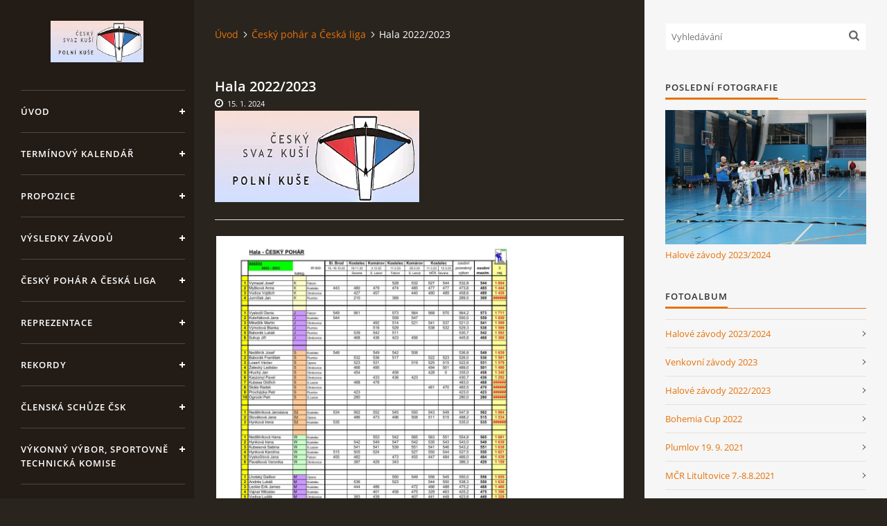

--- FILE ---
content_type: text/html; charset=UTF-8
request_url: https://crossbow-czech.cz/clanky/cesky-pohar-a-ceska-liga/hala-2022-2023.html
body_size: 5822
content:
<?xml version="1.0" encoding="utf-8"?>
<!DOCTYPE html PUBLIC "-//W3C//DTD XHTML 1.0 Transitional//EN" "http://www.w3.org/TR/xhtml1/DTD/xhtml1-transitional.dtd">
<html lang="cs" xml:lang="cs" xmlns="http://www.w3.org/1999/xhtml" xmlns:fb="http://ogp.me/ns/fb#">

<head>

    <meta http-equiv="content-type" content="text/html; charset=utf-8" />
    <meta name="description" content="Český svaz kuší" />
    <meta name="keywords" content="Český svaz kuší,kuše,crossbow" />
    <meta name="robots" content="all,follow" />
    <meta name="author" content="crossbow-czech.cz" />
    <meta name="viewport" content="width=device-width, initial-scale=1">
    
    <title>
        ČESKÝ SVAZ KUŠÍ - Český pohár a Česká liga - Hala 2022/2023
    </title>
    <link rel="stylesheet" href="https://s3a.estranky.cz/css/d1000000393.css?nc=1963813155" type="text/css" /><style type="text/css">#header .inner_frame {
background-image: url('/img/ulogo.56.png');
}</style><style type="text/css"></style><style type="text/css">#nav-column #logo a { background-image: url('/img/picture/534/%3Adesign%3Alogofirms%3A1000000430%3A24.jpg');}</style>
<link rel="stylesheet" href="//code.jquery.com/ui/1.12.1/themes/base/jquery-ui.css">
<script src="//code.jquery.com/jquery-1.12.4.js"></script>
<script src="//code.jquery.com/ui/1.12.1/jquery-ui.js"></script>
<script type="text/javascript" src="https://s3c.estranky.cz/js/ui.js?nc=1" id="index_script" ></script><meta property="og:title" content="Hala 2022/2023" />
<meta property="og:type" content="article" />
<meta property="og:url" content="https://crossbow-czech.cz/clanky/cesky-pohar-a-ceska-liga/hala-2022-2023.html" />
<meta property="og:image" content="https://crossbow-czech.cz/img/articles/199.jpg" />
<meta property="og:site_name" content="ČESKÝ SVAZ KUŠÍ" />
<meta property="og:description" content="" />
			<script type="text/javascript">
				dataLayer = [{
					'subscription': 'true',
				}];
			</script>
			

    <script>
        function toggleMenu(){
            var cw = document.getElementById('column-wrap');
            var b = document.getElementById('menu-button');
            cw.classList.toggle('menu-open');
            b.classList.toggle('menu-open');
        }
    </script>
</head>
<body class="">
<!-- Wrapping the whole page, may have fixed or fluid width -->
<div id="whole-page">

    

    <!-- Because of the matter of accessibility (text browsers,
    voice readers) we include a link leading to the page content and
    navigation } you'll probably want to hide them using display: none
    in your stylesheet -->

    <a href="#articles" class="accessibility-links">Jdi na obsah</a>
    <a href="#navigation" class="accessibility-links">Jdi na menu</a>

    <!-- We'll fill the document using horizontal rules thus separating
    the logical chunks of the document apart -->
    <hr />

    

    <!-- Wrapping the document's visible part -->
    <div id="document">
        <div id="in-document">


            <div id="column-wrap">
                <div id="nav-column">
                    <div id="logo">
                        <a href="/"></a>
                    </div>
                    <button type="button" class="navbar-toggle" onclick="toggleMenu()" id="menu-button"></button>
                    <div class="nav-scroll">
                        <div class="nav-scroll-wrap">
                            <!-- Such navigation allows both horizontal and vertical rendering -->
<div id="navigation">
    <div class="inner_frame">
        <h2>Menu
            <span id="nav-decoration" class="decoration"></span>
        </h2>
        <nav>
            <menu class="menu-type-onmouse">
                <li class="">
  <a href="/">Úvod</a>
     
</li>
<li class="">
  <a href="/clanky/terminovy-kalendar/">Termínový kalendář </a>
     
</li>
<li class="">
  <a href="/clanky/propozice/">Propozice</a>
     
</li>
<li class="">
  <a href="/clanky/vysledky-zavodu/">Výsledky závodů</a>
     
</li>
<li class="">
  <a href="/clanky/cesky-pohar-a-ceska-liga/">Český pohár a Česká liga</a>
     
</li>
<li class="">
  <a href="/clanky/reprezentace/">Reprezentace</a>
     
</li>
<li class="">
  <a href="/clanky/rekordy/">Rekordy</a>
     
</li>
<li class="">
  <a href="/clanky/clenska-schuze-csk/">Členská schůze ČSK</a>
     
</li>
<li class="">
  <a href="/clanky/vykonny-vybor--sportovne-technicka-komise/">Výkonný výbor, Sportovně technická komise</a>
     
</li>
<li class="level_1 dropdown">
  <a href="/clanky/ostatni/">Ostatní</a>
     <ul class="level_2">
<li class="">
  <a href="/clanky/ostatni/rozhodci-a-treneri/">Rozhodčí a trenéři</a>
</li><li class="">
  <a href="/clanky/ostatni/soutezni-rad-csk/">Soutěžní řád ČSK</a>
</li><li class="">
  <a href="/clanky/ostatni/stanovy-csk/">Stanovy ČSK</a>
</li><li class="">
  <a href="/clanky/ostatni/pravidla-iau/">Pravidla IAU </a>
</li>
</ul>
</li>
<li class="">
  <a href="/fotoalbum/">Fotoalbum</a>
     
</li>
<li class="">
  <a href="/clanky/video.html">Video</a>
     
</li>

            </menu>
        </nav>
        <div id="clear6" class="clear">
          &nbsp;
        </div>
    </div>
</div>
<!-- menu ending -->

                            
                            
                            
                                            <!-- Footer -->
                <div id="footer">
                    <div class="inner_frame">
                        <p>
                            &copy; 2026 eStránky.cz <span class="hide">|</span> <a class="promolink promolink-paid" href="//www.estranky.cz/" title="Tvorba webových stránek zdarma, jednoduše a do 5 minut."><strong>Tvorba webových stránek</strong></a> 
                            
                             | <span id="slicesinfo-a-199" class="hslice">
     <a href="javascript:index_slices_add('https://demo-kuse.estranky.cz/rss/slices/a/199/data.xml', 'Hala 2022/2023')" title="Přejete si být informování o aktualizacích stránky? Přidejte si ji do oblíbených jako aktivní odkaz. (Pouze IE8 a vyšší.)">WebSlice</a>
      <span style="display: none;" class="entry-title">Hala 2022/2023</span>
      <a rel="feedurl" href="https://demo-kuse.estranky.cz/rss/slices/a/199/data.xml"></a>
    </span>

                             | <a class="print" href="javascript:window.print()">Tisk</a>
                             | <span class="updated">Aktualizováno:  8. 1. 2026</span>
                             | <a class="up" href="#whole-page">Nahoru &uarr;</a>
                            
                        </p>
                        
                        
                    </div>
                </div>
                <!-- /Footer -->

                        </div>
                    </div>
                </div>
            </div>

            <!-- body of the page -->
            <div id="body">

                <!-- Possible clearing elements (more through the document) -->
                <div id="clear1" class="clear">
                    &nbsp;
                </div>
                <hr />


                <!-- main page content -->
                <div id="content">
                    <!-- header -->
  <div id="header">
      <div class="title-mobile">
            <h1 class="head-left hidden">
  <a href="https://crossbow-czech.cz/" title="ČESKÝ SVAZ KUŠÍ" style="display:none;">ČESKÝ SVAZ KUŠÍ</a>
  <span title="ČESKÝ SVAZ KUŠÍ">
  </span>
</h1>
      </div>
     <div class="inner_frame">
        <!-- This construction allows easy image replacement -->
          <div class="title-desktop">
           <h1 class="head-left hidden">
  <a href="https://crossbow-czech.cz/" title="ČESKÝ SVAZ KUŠÍ" style="display:none;">ČESKÝ SVAZ KUŠÍ</a>
  <span title="ČESKÝ SVAZ KUŠÍ">
  </span>
</h1>
          </div>
        <div id="header-decoration" class="decoration">
        </div>
     </div>
  </div>
<!-- /header -->

                    <!-- Breadcrumb navigation -->
<div id="breadcrumb-nav">
  <a href="/">Úvod</a><a href="/clanky/cesky-pohar-a-ceska-liga/">Český pohár a Česká liga</a><span>Hala 2022/2023</span>
</div>
<hr />

                    <!-- Article -->
  <div class="article">
    <!-- With headline can be done anything (i.e. image replacement) -->
<h2>
  <span class="span-a-title">Hala 2022/2023</span>
  <span class="decoration" title="Hala 2022/2023">
  </span></h2>

    <!--\ u_c_a_message \-->
    <div class="image-intro-wrapper">

<div class="article_img"><img src="/img/articles/199.jpg" alt="article preview"></div>
</div>
    
    <!-- Text of the article -->
    <div class="first">
    <span class="article-date">15. 1. 2024</span>
</div>

    <div class="editor-area">
  <p><img alt="hala-22---23.jpg" class="text-picture left-float" height="848" src="/img/picture/815/hala-22---23.jpg" width="1200" /></p>

  <div class="article-cont-clear clear">
    &nbsp;
  </div>
</div>

    
    <div class="fb-like" data-href="https://crossbow-czech.cz/clanky/cesky-pohar-a-ceska-liga/hala-2022-2023.html" data-layout="button_count" data-show-faces="true" data-action="like" data-share="false" data-colorscheme="dark"></div>

    

    
      
    <!--/ u_c_a_comments /-->
  </div>
<!-- /Article -->
                </div>
                <!-- /main page content -->

                <div id="clear3" class="clear">
                    &nbsp;
                </div>
                <hr />

                <!-- Side column left/right -->
                <div class="column">

                    <!-- Inner column -->
                    <div id="inner-column" class="inner_frame">

                        <!-- Search -->
<div id="search" class="section">
    <div class="inner_frame">
        <form action="https://katalog.estranky.cz/" method="post">
            <fieldset>
                <input type="hidden" id="uid" name="uid" value="1462789" />
                <input name="key" id="key" placeholder="Vyhledávání" />
                <span class="clButton">
            <input type="submit" id="sendsearch" />
          </span>
            </fieldset>
        </form>
    </div>
</div>
<!-- /Search -->
<hr />

                        
                        
                        <!-- Last photo -->
<div id="last-photo" class="section">
    <h2>Poslední fotografie
        <span id="last-photo-decoration" class="decoration">
        </span></h2>
    <div class="inner_frame">
        <div class="inner_wrap">
            <div class="wrap-of-wrap">
                <div class="wrap-of-photo">
                    <a href="/fotoalbum/halove-zavody-2023-2024/">
                        <img src="/img/mid/886/img_3824.jpg" alt="IMG_3824" width="75" height="50" /></a>
                </div>
            </div>
            <span>
                <a href="/fotoalbum/halove-zavody-2023-2024/">Halové závody 2023/2024</a>
            </span>
        </div>
    </div>
</div>
<!-- /Last photo -->
<hr />

                        <!-- Photo album -->
  <div id="photo-album-nav" class="section">
    <h2>Fotoalbum
      <span id="photo-album-decoration" class="decoration">
      </span></h2>
    <div class="inner_frame">
      <ul>
        <li class="first ">
  <a href="/fotoalbum/halove-zavody-2023-2024/">
    Halové závody 2023/2024</a></li>
<li class="">
  <a href="/fotoalbum/venkovni-zavody-2023/">
    Venkovní závody 2023</a></li>
<li class="">
  <a href="/fotoalbum/halove-zavody-2022-2023/">
    Halové závody 2022/2023</a></li>
<li class="">
  <a href="/fotoalbum/bohemia-cup-2022/">
    Bohemia Cup 2022</a></li>
<li class="">
  <a href="/fotoalbum/plumlov-19.-9.-2021/">
    Plumlov 19. 9. 2021</a></li>
<li class="">
  <a href="/fotoalbum/mcr-litultovice-7.-8.8.2021/">
    MČR Litultovice 7.-8.8.2021</a></li>
<li class="">
  <a href="/fotoalbum/bohemia-cup-16.-18.7.2021/">
    Bohemia Cup 16.-18.7.2021</a></li>
<li class="">
  <a href="/fotoalbum/cechy-pod-kosirem-12.6.-2021/">
    Čechy pod Kosířem 12.6. 2021</a></li>
<li class="">
  <a href="/fotoalbum/cechy-pod-kosirem-13.-6.-2020/">
    Čechy pod Kosířem 13. 6. 2020</a></li>
<li class="">
  <a href="/fotoalbum/skpk-suche-lazce-23.-5.-2020/">
    SKPK Suché Lazce 23. 5. 2020</a></li>
<li class="">
  <a href="/fotoalbum/kostelecka-halovka-23.-11.-2019/">
    Kostelecká halovka 23. 11. 2019</a></li>
<li class="">
  <a href="/fotoalbum/memorial-bedricha-korbare-12.-10.-2019/">
    Memoriál Bedřicha Korbaře 12. 10. 2019</a></li>
<li class="">
  <a href="/fotoalbum/14.-europa-cup-5.---6.-10.-2019-chorvatsko/">
    14. Europa Cup 5. - 6. 10. 2019 Chorvatsko</a></li>
<li class="">
  <a href="/fotoalbum/litultovice-3.-8.-2019/">
    Litultovice 3. 8. 2019</a></li>
<li class="">
  <a href="/fotoalbum/bohemia-cup-2019/">
    Bohemia Cup 2019</a></li>
<li class="">
  <a href="/fotoalbum/24th-croatia-cup-veliko-trgovisce-2019/">
    24th Croatia Cup Veliko Trgovišće 2019</a></li>
<li class="">
  <a href="/fotoalbum/jarni-zavod-litultovice-27.-4.-2019/">
    Jarní závod Litultovice 27. 4. 2019</a></li>
<li class="">
  <a href="/fotoalbum/halove-mcr-23.---24.-3.-2019/">
    Halové MČR 23. - 24. 3. 2019</a></li>
<li class="">
  <a href="/fotoalbum/finale-sp-rusko-6.--9.-12.-2018/">
    Finále SP Rusko 6.- 9. 12. 2018</a></li>
<li class="last ">
  <a href="/fotoalbum/reprezentace/">
    Reprezentace </a></li>

      </ul>
    </div>
  </div>
<!-- /Photo album -->
<hr />

                        
                        <div id="fb-likebox-feed" class="section">
    <h2>Facebook <span class="decoration fb-code"></span></h2>
    <div class="inner_frame" id="fb-likebox-feed_div">
        <div id="fb_likebox_width">
            <div class="fb-page" data-href="https://www.facebook.com/ČESKÝ-SVAZ-KUŠÍ-794076013956943/" data-tabs="timeline" data-small-header="false" data-adapt-container-width="true" data-hide-cover="false" data-show-facepile="true">
                <blockquote cite="https://www.facebook.com/ČESKÝ-SVAZ-KUŠÍ-794076013956943/" class="fb-xfbml-parse-ignore">
                    <a href="https://www.facebook.com/ČESKÝ-SVAZ-KUŠÍ-794076013956943/">ČESKÝ-SVAZ-KUŠÍ-794076013956943/</a>
                </blockquote>
            </div>
        </div>
    </div>
</div>
                        
                        
                        
                        <!-- Favorite links -->
  <div id="links" class="section">
    <h2>Oblíbené odkazy
        <span id="links-decoration" class="decoration">
        </span></h2>
    <div class="inner_frame">
      <ul>
        <li class="first ">
  <a href="https://www.iau-crossbow.org/" title="IAU - International crossbow shooting union">
  IAU - International crossbow shooting union</a></li><li class="">
  <a href="http://www.crossbow-croatia.hr/eng_index.htm" title="CROATIAN SHOOTING FEDERATION">
  CSF - Croatian shooting federation</a></li><li class="">
  <a href="http://www.streleckyklubplumlov.cz/" title="">
  SKŠZ - Střelecký klub šípových zbraní Plumlov</a></li><li class="">
  <a href="http://www.crossbow-otrokovice.cz/" title="">
  TJ Jiskra Otrokovice</a></li><li class="last ">
  <a href="https://www.youtube.com/channel/UCT3zVXLy-pKhPmxX8jMBZ9A/featured" title="IAU Video">
  IAU Video</a></li>
      </ul>
    </div>
  </div>
<!-- /Favorite links -->
<hr />

                        
                        
                        <!-- Stats -->
  <div id="stats" class="section">
    <h2>Statistiky
      <span id="stats-decoration" class="decoration">
      </span></h2>
    <div class="inner_frame">
      <!-- Keeping in mind people with disabilities (summary, caption) as well as worshipers of semantic web -->
      <table summary="Statistiky">

        <tfoot>
          <tr>
            <th scope="row">Online:</th>
            <td>11</td>
          </tr>
        </tfoot>

        <tbody>
          <tr>
            <th scope="row">Celkem:</th>
            <td>762196</td>
          </tr>
          <tr>
            <th scope="row">Měsíc:</th>
            <td>27441</td>
          </tr>
          <tr>
            <th scope="row">Den:</th>
            <td>1092</td>
          </tr>
        </tbody>
      </table>
    </div>
  </div>
<!-- Stats -->
<hr />
                        
                    </div>
                    <!-- /Inner column -->

                    <div id="clear4" class="clear">
                        &nbsp;
                    </div>

                </div>
                <!-- /end of first column -->

                <div id="clear5" class="clear">
                    &nbsp;
                </div>
                <hr />

                <div id="decoration1" class="decoration">
                </div>
                <div id="decoration2" class="decoration">
                </div>
                <!-- /Meant for additional graphics inside the body of the page -->
            </div>
            <!-- /body -->

            <div id="clear2" class="clear">
                &nbsp;
            </div>
            <hr />


            <div id="decoration3" class="decoration">
            </div>
            <div id="decoration4" class="decoration">
            </div>
            <!-- /Meant for additional graphics inside the document -->

        </div>
    </div>

    <div id="decoration5" class="decoration">
    </div>
    <div id="decoration6" class="decoration">
    </div>
    <!-- /Meant for additional graphics inside the page -->

    
    <!-- block for board position-->

</div>
<div id="fb-root"></div>
<script async defer src="https://connect.facebook.net/cs_CZ/sdk.js#xfbml=1&version=v3.2&appId=979412989240140&autoLogAppEvents=1"></script><!-- NO GEMIUS -->
</body>
</html>